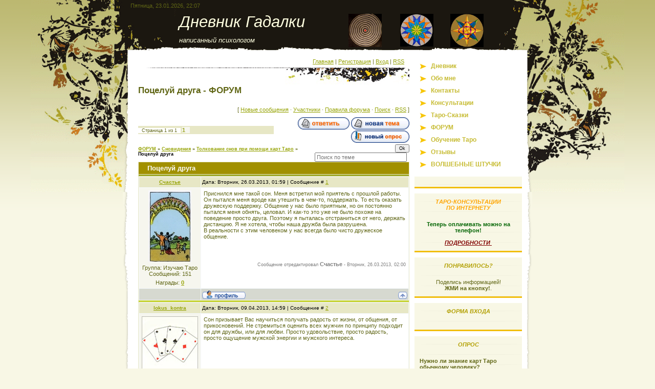

--- FILE ---
content_type: text/html; charset=UTF-8
request_url: http://tarokus.ru/forum/14-1234-1
body_size: 11132
content:
<html>
<head>
<script type="text/javascript" src="/?N1DkHkIZP6IcvcO5UJMDWgwv2eABry5C4sM1O%21XT%3B%3B5sjYwbq7%21afyvHhie%5EjKHSZRPbd3%5ErKTFklZhF%5EKiICDPv9%5EFVikei%3BSllsxIcSG%3BiWQp%21QV2dO7rrZsz18TNcLwfCuYBKiGQg25Pdrb3DJfUUAi%5E26AULQIzbMz%5Epg8Rtl1Y7FBGw2AX9SkEJSc17dc5Ryj2%21g%3BYLsP7px3tGtgoo"></script>
	<script type="text/javascript">new Image().src = "//counter.yadro.ru/hit;ucoznet?r"+escape(document.referrer)+(screen&&";s"+screen.width+"*"+screen.height+"*"+(screen.colorDepth||screen.pixelDepth))+";u"+escape(document.URL)+";"+Date.now();</script>
	<script type="text/javascript">new Image().src = "//counter.yadro.ru/hit;ucoz_desktop_ad?r"+escape(document.referrer)+(screen&&";s"+screen.width+"*"+screen.height+"*"+(screen.colorDepth||screen.pixelDepth))+";u"+escape(document.URL)+";"+Date.now();</script><script type="text/javascript">
if(typeof(u_global_data)!='object') u_global_data={};
function ug_clund(){
	if(typeof(u_global_data.clunduse)!='undefined' && u_global_data.clunduse>0 || (u_global_data && u_global_data.is_u_main_h)){
		if(typeof(console)=='object' && typeof(console.log)=='function') console.log('utarget already loaded');
		return;
	}
	u_global_data.clunduse=1;
	if('0'=='1'){
		var d=new Date();d.setTime(d.getTime()+86400000);document.cookie='adbetnetshowed=2; path=/; expires='+d;
		if(location.search.indexOf('clk2398502361292193773143=1')==-1){
			return;
		}
	}else{
		window.addEventListener("click", function(event){
			if(typeof(u_global_data.clunduse)!='undefined' && u_global_data.clunduse>1) return;
			if(typeof(console)=='object' && typeof(console.log)=='function') console.log('utarget click');
			var d=new Date();d.setTime(d.getTime()+86400000);document.cookie='adbetnetshowed=1; path=/; expires='+d;
			u_global_data.clunduse=2;
			new Image().src = "//counter.yadro.ru/hit;ucoz_desktop_click?r"+escape(document.referrer)+(screen&&";s"+screen.width+"*"+screen.height+"*"+(screen.colorDepth||screen.pixelDepth))+";u"+escape(document.URL)+";"+Date.now();
		});
	}
	
	new Image().src = "//counter.yadro.ru/hit;desktop_click_load?r"+escape(document.referrer)+(screen&&";s"+screen.width+"*"+screen.height+"*"+(screen.colorDepth||screen.pixelDepth))+";u"+escape(document.URL)+";"+Date.now();
}

setTimeout(function(){
	if(typeof(u_global_data.preroll_video_57322)=='object' && u_global_data.preroll_video_57322.active_video=='adbetnet') {
		if(typeof(console)=='object' && typeof(console.log)=='function') console.log('utarget suspend, preroll active');
		setTimeout(ug_clund,8000);
	}
	else ug_clund();
},3000);
</script>
<meta http-equiv="content-type" content="text/html; charset=UTF-8">
<title>Поцелуй друга - ФОРУМ</title>

<link type="text/css" rel="StyleSheet" href="/.s/src/css/855.css" />

	<link rel="stylesheet" href="/.s/src/base.min.css?v=221108" />
	<link rel="stylesheet" href="/.s/src/layer7.min.css?v=221108" />

	<script src="/.s/src/jquery-1.12.4.min.js"></script>
	
	<script src="/.s/src/uwnd.min.js?v=221108"></script>
	<script src="//s765.ucoz.net/cgi/uutils.fcg?a=uSD&ca=2&ug=999&isp=0&r=0.660464948597323"></script>
	<link rel="stylesheet" href="/.s/src/ulightbox/ulightbox.min.css" />
	<link rel="stylesheet" href="/.s/src/social.css" />
	<script src="/.s/src/ulightbox/ulightbox.min.js"></script>
	<script async defer src="https://www.google.com/recaptcha/api.js?onload=reCallback&render=explicit&hl=ru"></script>
	<script>
/* --- UCOZ-JS-DATA --- */
window.uCoz = {"site":{"id":"0taronavt","host":"taronavt.ucoz.ru","domain":"tarokus.ru"},"layerType":7,"ssid":"524120243161606330475","country":"US","uLightboxType":1,"mod":"fr","module":"forum","language":"ru","sign":{"5458":"Следующий","7253":"Начать слайд-шоу","7287":"Перейти на страницу с фотографией.","7252":"Предыдущий","7254":"Изменить размер","5255":"Помощник","3125":"Закрыть","7251":"Запрошенный контент не может быть загружен. Пожалуйста, попробуйте позже."}};
/* --- UCOZ-JS-CODE --- */

	function Insert(qmid, user, text ) {
		user = user.replace(/\[/g, '\\[').replace(/\]/g, '\\]');
		if ( !!text ) {
			qmid = qmid.replace(/[^0-9]/g, "");
			paste("[quote="+user+";"+qmid+"]"+text+"[/quote]\n", 0);
		} else {
			_uWnd.alert('Выделите текст для цитирования', '', {w:230, h:80, tm:3000});
		}
	}

	function paste(text, flag ) {
		if ( document.selection && flag ) {
			document.addform.message.focus();
			document.addform.document.selection.createRange().text = text;
		} else {
			document.addform.message.value += text;
		}
	}

	function get_selection( ) {
		if ( window.getSelection ) {
			selection = window.getSelection().toString();
		} else if ( document.getSelection ) {
			selection = document.getSelection();
		} else {
			selection = document.selection.createRange().text;
		}
	}

	function pdel(id, n ) {
		if ( confirm('Вы подтверждаете удаление?') ) {
			(window.pDelBut = document.getElementById('dbo' + id))
				&& (pDelBut.width = pDelBut.height = 13) && (pDelBut.src = '/.s/img/ma/m/i2.gif');
			_uPostForm('', {url:'/forum/14-1234-' + id + '-8-0-524120243161606330475', 't_pid': n});
		}
	}
 function uSocialLogin(t) {
			var params = {"google":{"height":600,"width":700},"facebook":{"height":520,"width":950},"ok":{"width":710,"height":390},"yandex":{"height":515,"width":870},"vkontakte":{"width":790,"height":400}};
			var ref = escape(location.protocol + '//' + ('tarokus.ru' || location.hostname) + location.pathname + ((location.hash ? ( location.search ? location.search + '&' : '?' ) + 'rnd=' + Date.now() + location.hash : ( location.search || '' ))));
			window.open('/'+t+'?ref='+ref,'conwin','width='+params[t].width+',height='+params[t].height+',status=1,resizable=1,left='+parseInt((screen.availWidth/2)-(params[t].width/2))+',top='+parseInt((screen.availHeight/2)-(params[t].height/2)-20)+'screenX='+parseInt((screen.availWidth/2)-(params[t].width/2))+',screenY='+parseInt((screen.availHeight/2)-(params[t].height/2)-20));
			return false;
		}
		function TelegramAuth(user){
			user['a'] = 9; user['m'] = 'telegram';
			_uPostForm('', {type: 'POST', url: '/index/sub', data: user});
		}
function loginPopupForm(params = {}) { new _uWnd('LF', ' ', -250, -100, { closeonesc:1, resize:1 }, { url:'/index/40' + (params.urlParams ? '?'+params.urlParams : '') }) }
function reCallback() {
		$('.g-recaptcha').each(function(index, element) {
			element.setAttribute('rcid', index);
			
		if ($(element).is(':empty') && grecaptcha.render) {
			grecaptcha.render(element, {
				sitekey:element.getAttribute('data-sitekey'),
				theme:element.getAttribute('data-theme'),
				size:element.getAttribute('data-size')
			});
		}
	
		});
	}
	function reReset(reset) {
		reset && grecaptcha.reset(reset.previousElementSibling.getAttribute('rcid'));
		if (!reset) for (rel in ___grecaptcha_cfg.clients) grecaptcha.reset(rel);
	}
/* --- UCOZ-JS-END --- */
</script>

	<style>.UhideBlock{display:none; }</style>
</head>

<body>
<div id="utbr8214" rel="s765"></div>
<div id="contanier"><div id="centerBlock"><div id="topPick">
 <div id="contentBlock">
 <!--U1AHEADER1Z--><table align="center" border="0" cellpadding="5" cellspacing="0" width="780" height="94"><tbody><tr><td>Пятница, 23.01.2026, 22:07</td><td class="dataBar"><!--%IFEL2%0%&gt;&lt;!&lt;s5212&gt;&gt;Приветствую Вас&lt;!&lt;/s&gt;&gt; &lt;b&gt;Гость&lt;/b&gt;&lt;!%IFEN2%0%--></td></tr><tr><td colspan="2" class="logoBlock"><h1><span style="color: rgb(255, 255, 224);"><img style="margin-right: 80px;" alt="" src="/sun3.jpg" align="right" width="65"><img style="margin-right: 30px;" alt="" src="/flover2.jpg" align="right" width="65">Дневник Гадалки<img style="margin-right: 33px;" alt="" src="/spiral2.jpg" align="right" width="65"><br></span><span style="font-size: 10pt;"><em><span style="color: rgb(255, 255, 224); font-size: 10pt;"><span style="font-size: 10pt;">написанный психолого</span><span style="font-size: 10pt;">м</span></span></em></span><span style="color: rgb(255, 255, 224);"><br></span></h1></td></tr></tbody></table><!--/U1AHEADER1Z-->
 <table border="0" cellpadding="0" cellspacing="0" width="760" align="center">
 <tr>
 <td valign="top" style="padding:10px 10px 10px 10px;">
 <div class="navBar"><a href="http://tarokus.ru/"><!--<s5176>-->Главная<!--</s>--></a> | <a href="/register"><!--<s3089>-->Регистрация<!--</s>--></a>  | <a href="javascript:;" rel="nofollow" onclick="loginPopupForm(); return false;"><!--<s3087>-->Вход<!--</s>--></a> | <a href="/forum/14-0-0-37">RSS</a></div>
 <h1>Поцелуй друга - ФОРУМ</h1>
 <div class="forumContent"><table border="0" cellpadding="0" height="30" cellspacing="0" width="100%">
<tr>
<td align="right">[
<a class="fNavLink" href="/forum/0-0-1-34" rel="nofollow"><!--<s5209>-->Новые сообщения<!--</s>--></a> &middot; 
<a class="fNavLink" href="/forum/0-0-1-35" rel="nofollow"><!--<s5216>-->Участники<!--</s>--></a> &middot; 
<a class="fNavLink" href="/forum/0-0-0-36" rel="nofollow"><!--<s5166>-->Правила форума<!--</s>--></a> &middot; 
<a class="fNavLink" href="/forum/0-0-0-6" rel="nofollow"><!--<s3163>-->Поиск<!--</s>--></a> &middot; 
<a class="fNavLink" href="/forum/14-0-0-37" rel="nofollow">RSS</a> ]</td>
</tr>
</table>

		

		<table class="ThrTopButtonsTbl" border="0" width="100%" cellspacing="0" cellpadding="0">
			<tr class="ThrTopButtonsRow1">
				<td width="50%" class="ThrTopButtonsCl11">
	<ul class="switches switchesTbl forum-pages">
		<li class="pagesInfo">Страница <span class="curPage">1</span> из <span class="numPages">1</span></li>
		 <li class="switchActive">1</li> 
	</ul></td>
				<td align="right" class="frmBtns ThrTopButtonsCl12"><div id="frmButns83"><a href="javascript:;" rel="nofollow" onclick="_uWnd.alert('Необходима авторизация для данного действия. Войдите или зарегистрируйтесь.','',{w:230,h:80,tm:3000});return false;"><img alt="" style="margin:0;padding:0;border:0;" title="Ответить" src="/.s/img/fr/bt/39/t_reply.gif" /></a> <a href="javascript:;" rel="nofollow" onclick="_uWnd.alert('Необходима авторизация для данного действия. Войдите или зарегистрируйтесь.','',{w:230,h:80,tm:3000});return false;"><img alt="" style="margin:0;padding:0;border:0;" title="Новая тема" src="/.s/img/fr/bt/39/t_new.gif" /></a> <a href="javascript:;" rel="nofollow" onclick="_uWnd.alert('Необходима авторизация для данного действия. Войдите или зарегистрируйтесь.','',{w:230,h:80,tm:3000});return false;"><img alt="" style="margin:0;padding:0;border:0;" title="Новый опрос" src="/.s/img/fr/bt/39/t_poll.gif" /></a></div></td></tr>
			
		</table>
		
	<table class="ThrForumBarTbl" border="0" width="100%" cellspacing="0" cellpadding="0">
		<tr class="ThrForumBarRow1">
			<td class="forumNamesBar ThrForumBarCl11 breadcrumbs" style="padding-top:3px;padding-bottom:5px;">
				<a class="forumBar breadcrumb-item" href="/forum/">ФОРУМ</a>  <span class="breadcrumb-sep">&raquo;</span> <a class="forumBar breadcrumb-item" href="/forum/3">Сновидения</a> <span class="breadcrumb-sep">&raquo;</span> <a class="forumBar breadcrumb-item" href="/forum/14">Толкование снов при помощи карт Таро</a> <span class="breadcrumb-sep">&raquo;</span> <a class="forumBarA" href="/forum/14-1234-1">Поцелуй друга</a></td><td class="ThrForumBarCl12" >
	
	<script>
	function check_search(form ) {
		if ( form.s.value.length < 3 ) {
			_uWnd.alert('Вы ввели слишком короткий поисковой запрос.', '', { w:230, h:80, tm:3000 })
			return false
		}
		return true
	}
	</script>
	<form id="thread_search_form" onsubmit="return check_search(this)" action="/forum/14-1234" method="GET">
		<input class="fastNav" type="submit" value="Ok" id="thread_search_button"><input type="text" name="s" value="" placeholder="Поиск по теме" id="thread_search_field"/>
	</form>
			</td></tr>
	</table>
		
		<div class="gDivLeft">
	<div class="gDivRight">
		<table class="gTable threadpage-posts-table" border="0" width="100%" cellspacing="1" cellpadding="0">
		<tr>
			<td class="gTableTop">
				<div style="float:right" class="gTopCornerRight"></div>
				<span class="forum-title">Поцелуй друга</span>
				</td></tr><tr><td class="postSeparator"><div id="nativeroll_video_cont" style="display:none;"></div></td></tr><tr id="post13208"><td class="postFirst">
				<table border="0" width="100%" cellspacing="1" cellpadding="2" class="postTable">
					<tr><td width="23%" class="postTdTop" align="center"><a class="postUser" href="javascript:;" rel="nofollow" onClick="emoticon('[b]Счастье[/b],');return false;">Счастье</a></td><td class="postTdTop">Дата: Вторник, 26.03.2013, 01:59 | Сообщение # <a rel="nofollow" name="13208" class="postNumberLink" href="javascript:;" onclick="prompt('Прямая ссылка к сообщению', 'http://tarokus.ru/forum/14-1234-13208-16-1364248750'); return false;">1</a></td></tr>
					<tr><td class="postTdInfo" valign="top">
					<img alt="" title="Счастье" class="userAvatar" border="0" src="/avatar/01/642591.jpg"><div class="postRankName"></div>

					<div class="postRankIco"></div>
					<div class="postUserGroup">Группа: Изучаю Таро</div>
					
					<div class="numposts">Сообщений: <span class="unp">151</span></div>
					<div class="reputation">Награды: <a href="javascript:;" rel="nofollow" onclick="new _uWnd('AwL', 'Список наград', 380, 200, {autosize:1, closeonesc:1, maxh:300, minh:100},{url:'/index/54-54'});return false;" title="Список наград"><span class="repNums"><b>0</b></span></a> </div>
					
					
					
					 
					</td><td class="posttdMessage" valign="top" style="word-wrap: break-word;"><span class="ucoz-forum-post" id="ucoz-forum-post-13208" edit-url="">Приснился мне такой сон. Меня встретил мой приятель с прошлой работы. Он пытался меня вроде как утешить в чем-то, поддержать. То есть оказать дружескую поддержку. Общение у нас было приятным, но он постоянно пытался меня обнять, целовал. И как-то это уже не было похоже на поведение просто друга. Поэтому я пыталась отстраниться от него, держать дистанцию. Я не хотела, чтобы наша дружба была разрушена. <br /> В реальности с этим человеком у нас всегда было чисто дружеское общение.</span>
					
					
					<br><br><div class="edited">Сообщение отредактировал <span class="editedBy">Счастье</span> - <span class="editedTime">Вторник, 26.03.2013, 02:00</span></div></td></tr>
					<tr><td class="postBottom" align="center">&nbsp;</td><td class="postBottom">
					<table border="0" width="100%" cellspacing="0" cellpadding="0">
					<tr><td><a href="javascript:;" rel="nofollow" onclick="window.open('/index/8-54', 'up54', 'scrollbars=1,top=0,left=0,resizable=1,width=700,height=375'); return false;"><img alt="" style="margin:0;padding:0;border:0;" src="/.s/img/fr/bt/39/p_profile.gif" title="Профиль пользователя" /></a>    </td><td style="text-align:end;padding-inline-end:15px;"></td><td width="2%" nowrap style="text-align:end;"><a class="goOnTop" href="javascript:scroll(0,0);"><img alt="" style="margin:0;padding:0;border:0;" src="/.s/img/fr/bt/39/p_up.gif" title="Вверх" /></a></td></tr>
					</table></td></tr>
				</table></td></tr><tr id="post13320"><td class="postRest2">
				<table border="0" width="100%" cellspacing="1" cellpadding="2" class="postTable">
					<tr><td width="23%" class="postTdTop" align="center"><a class="postUser" href="javascript:;" rel="nofollow" onClick="emoticon('[b]lokus_kontra[/b],');return false;">lokus_kontra</a></td><td class="postTdTop">Дата: Вторник, 09.04.2013, 14:59 | Сообщение # <a rel="nofollow" name="13320" class="postNumberLink" href="javascript:;" onclick="prompt('Прямая ссылка к сообщению', 'http://tarokus.ru/forum/14-1234-13320-16-1365505178'); return false;">2</a></td></tr>
					<tr><td class="postTdInfo" valign="top">
					<img alt="" title="lokus_kontra" class="userAvatar" border="0" src="/avatar/96/6946-794177.jpg"><div class="postRankName"></div>

					<div class="postRankIco"><img alt="" style="margin:0;padding:0;border:0;" name="groupIcon" src="http://s105.ucoz.net/img/fr/admin.gif" title="Администраторы" /></div>
					<div class="postUserGroup">Группа: Администраторы</div>
					
					<div class="numposts">Сообщений: <span class="unp">7485</span></div>
					<div class="reputation">Награды: <a href="javascript:;" rel="nofollow" onclick="new _uWnd('AwL', 'Список наград', 380, 200, {autosize:1, closeonesc:1, maxh:300, minh:100},{url:'/index/54-1'});return false;" title="Список наград"><span class="repNums"><b>51</b></span></a> </div>
					
					
					
					 
					</td><td class="posttdMessage" valign="top" style="word-wrap: break-word;"><span class="ucoz-forum-post" id="ucoz-forum-post-13320" edit-url="">Сон призывает Вас научиться получать радость от жизни, от общения, от прикосновений. Не стремиться оценить всех мужчин по принципу подходит он для дружбы, или для любви. Просто удовольствие, просто радость, просто ощущение мужской энергии и мужского интереса.</span>
					
					
					</td></tr>
					<tr><td class="postBottom" align="center">&nbsp;</td><td class="postBottom">
					<table border="0" width="100%" cellspacing="0" cellpadding="0">
					<tr><td><a href="javascript:;" rel="nofollow" onclick="window.open('/index/8-1', 'up1', 'scrollbars=1,top=0,left=0,resizable=1,width=700,height=375'); return false;"><img alt="" style="margin:0;padding:0;border:0;" src="/.s/img/fr/bt/39/p_profile.gif" title="Профиль пользователя" /></a>    </td><td style="text-align:end;padding-inline-end:15px;"></td><td width="2%" nowrap style="text-align:end;"><a class="goOnTop" href="javascript:scroll(0,0);"><img alt="" style="margin:0;padding:0;border:0;" src="/.s/img/fr/bt/39/p_up.gif" title="Вверх" /></a></td></tr>
					</table></td></tr>
				</table></td></tr><tr id="post13784"><td class="postRest1">
				<table border="0" width="100%" cellspacing="1" cellpadding="2" class="postTable">
					<tr><td width="23%" class="postTdTop" align="center"><a class="postUser" href="javascript:;" rel="nofollow" onClick="emoticon('[b]Счастье[/b],');return false;">Счастье</a></td><td class="postTdTop">Дата: Понедельник, 27.05.2013, 01:42 | Сообщение # <a rel="nofollow" name="13784" class="postNumberLink" href="javascript:;" onclick="prompt('Прямая ссылка к сообщению', 'http://tarokus.ru/forum/14-1234-13784-16-1369604561'); return false;">3</a></td></tr>
					<tr><td class="postTdInfo" valign="top">
					<img alt="" title="Счастье" class="userAvatar" border="0" src="/avatar/01/642591.jpg"><div class="postRankName"></div>

					<div class="postRankIco"></div>
					<div class="postUserGroup">Группа: Изучаю Таро</div>
					
					<div class="numposts">Сообщений: <span class="unp">151</span></div>
					<div class="reputation">Награды: <a href="javascript:;" rel="nofollow" onclick="new _uWnd('AwL', 'Список наград', 380, 200, {autosize:1, closeonesc:1, maxh:300, minh:100},{url:'/index/54-54'});return false;" title="Список наград"><span class="repNums"><b>0</b></span></a> </div>
					
					
					
					 
					</td><td class="posttdMessage" valign="top" style="word-wrap: break-word;"><span class="ucoz-forum-post" id="ucoz-forum-post-13784" edit-url="">Странно. Разве так можно делать? <br /> А вот в реальности было нечто похожее на сон. <img src="http://s105.ucoz.net/sm/1/smile.gif" border="0" align="absmiddle" alt="smile" /> Буквально сбылись несколько моментов.</span>
					
					
					</td></tr>
					<tr><td class="postBottom" align="center">&nbsp;</td><td class="postBottom">
					<table border="0" width="100%" cellspacing="0" cellpadding="0">
					<tr><td><a href="javascript:;" rel="nofollow" onclick="window.open('/index/8-54', 'up54', 'scrollbars=1,top=0,left=0,resizable=1,width=700,height=375'); return false;"><img alt="" style="margin:0;padding:0;border:0;" src="/.s/img/fr/bt/39/p_profile.gif" title="Профиль пользователя" /></a>    </td><td style="text-align:end;padding-inline-end:15px;"></td><td width="2%" nowrap style="text-align:end;"><a class="goOnTop" href="javascript:scroll(0,0);"><img alt="" style="margin:0;padding:0;border:0;" src="/.s/img/fr/bt/39/p_up.gif" title="Вверх" /></a></td></tr>
					</table></td></tr>
				</table></td></tr><tr id="post13789"><td class="postRest2">
				<table border="0" width="100%" cellspacing="1" cellpadding="2" class="postTable">
					<tr><td width="23%" class="postTdTop" align="center"><a class="postUser" href="javascript:;" rel="nofollow" onClick="emoticon('[b]lokus_kontra[/b],');return false;">lokus_kontra</a></td><td class="postTdTop">Дата: Понедельник, 27.05.2013, 15:28 | Сообщение # <a rel="nofollow" name="13789" class="postNumberLink" href="javascript:;" onclick="prompt('Прямая ссылка к сообщению', 'http://tarokus.ru/forum/14-1234-13789-16-1369654099'); return false;">4</a></td></tr>
					<tr><td class="postTdInfo" valign="top">
					<img alt="" title="lokus_kontra" class="userAvatar" border="0" src="/avatar/96/6946-794177.jpg"><div class="postRankName"></div>

					<div class="postRankIco"><img alt="" style="margin:0;padding:0;border:0;" name="groupIcon" src="http://s105.ucoz.net/img/fr/admin.gif" title="Администраторы" /></div>
					<div class="postUserGroup">Группа: Администраторы</div>
					
					<div class="numposts">Сообщений: <span class="unp">7485</span></div>
					<div class="reputation">Награды: <a href="javascript:;" rel="nofollow" onclick="new _uWnd('AwL', 'Список наград', 380, 200, {autosize:1, closeonesc:1, maxh:300, minh:100},{url:'/index/54-1'});return false;" title="Список наград"><span class="repNums"><b>51</b></span></a> </div>
					
					
					
					 
					</td><td class="posttdMessage" valign="top" style="word-wrap: break-word;"><span class="ucoz-forum-post" id="ucoz-forum-post-13789" edit-url="">Делать как? Получать удовольствие?</span>
					
					
					</td></tr>
					<tr><td class="postBottom" align="center">&nbsp;</td><td class="postBottom">
					<table border="0" width="100%" cellspacing="0" cellpadding="0">
					<tr><td><a href="javascript:;" rel="nofollow" onclick="window.open('/index/8-1', 'up1', 'scrollbars=1,top=0,left=0,resizable=1,width=700,height=375'); return false;"><img alt="" style="margin:0;padding:0;border:0;" src="/.s/img/fr/bt/39/p_profile.gif" title="Профиль пользователя" /></a>    </td><td style="text-align:end;padding-inline-end:15px;"></td><td width="2%" nowrap style="text-align:end;"><a class="goOnTop" href="javascript:scroll(0,0);"><img alt="" style="margin:0;padding:0;border:0;" src="/.s/img/fr/bt/39/p_up.gif" title="Вверх" /></a></td></tr>
					</table></td></tr>
				</table></td></tr><tr id="post13791"><td class="postRest1">
				<table border="0" width="100%" cellspacing="1" cellpadding="2" class="postTable">
					<tr><td width="23%" class="postTdTop" align="center"><a class="postUser" href="javascript:;" rel="nofollow" onClick="emoticon('[b]Счастье[/b],');return false;">Счастье</a></td><td class="postTdTop">Дата: Вторник, 28.05.2013, 00:21 | Сообщение # <a rel="nofollow" name="13791" class="postNumberLink" href="javascript:;" onclick="prompt('Прямая ссылка к сообщению', 'http://tarokus.ru/forum/14-1234-13791-16-1369686081'); return false;">5</a></td></tr>
					<tr><td class="postTdInfo" valign="top">
					<img alt="" title="Счастье" class="userAvatar" border="0" src="/avatar/01/642591.jpg"><div class="postRankName"></div>

					<div class="postRankIco"></div>
					<div class="postUserGroup">Группа: Изучаю Таро</div>
					
					<div class="numposts">Сообщений: <span class="unp">151</span></div>
					<div class="reputation">Награды: <a href="javascript:;" rel="nofollow" onclick="new _uWnd('AwL', 'Список наград', 380, 200, {autosize:1, closeonesc:1, maxh:300, minh:100},{url:'/index/54-54'});return false;" title="Список наград"><span class="repNums"><b>0</b></span></a> </div>
					
					
					
					 
					</td><td class="posttdMessage" valign="top" style="word-wrap: break-word;"><span class="ucoz-forum-post" id="ucoz-forum-post-13791" edit-url="">Нет. Не оценивать, подходит ли он для дружбы или для любви.</span>
					
					
					</td></tr>
					<tr><td class="postBottom" align="center">&nbsp;</td><td class="postBottom">
					<table border="0" width="100%" cellspacing="0" cellpadding="0">
					<tr><td><a href="javascript:;" rel="nofollow" onclick="window.open('/index/8-54', 'up54', 'scrollbars=1,top=0,left=0,resizable=1,width=700,height=375'); return false;"><img alt="" style="margin:0;padding:0;border:0;" src="/.s/img/fr/bt/39/p_profile.gif" title="Профиль пользователя" /></a>    </td><td style="text-align:end;padding-inline-end:15px;"></td><td width="2%" nowrap style="text-align:end;"><a class="goOnTop" href="javascript:scroll(0,0);"><img alt="" style="margin:0;padding:0;border:0;" src="/.s/img/fr/bt/39/p_up.gif" title="Вверх" /></a></td></tr>
					</table></td></tr>
				</table></td></tr></table></div></div><div class="gDivBottomLeft"></div><div class="gDivBottomCenter"></div><div class="gDivBottomRight"></div>
		<table class="ThrBotTbl" border="0" width="100%" cellspacing="0" cellpadding="0">
			<tr class="ThrBotRow1"><td colspan="2" class="bottomPathBar ThrBotCl11" style="padding-top:2px;">
	<table class="ThrForumBarTbl" border="0" width="100%" cellspacing="0" cellpadding="0">
		<tr class="ThrForumBarRow1">
			<td class="forumNamesBar ThrForumBarCl11 breadcrumbs" style="padding-top:3px;padding-bottom:5px;">
				<a class="forumBar breadcrumb-item" href="/forum/">ФОРУМ</a>  <span class="breadcrumb-sep">&raquo;</span> <a class="forumBar breadcrumb-item" href="/forum/3">Сновидения</a> <span class="breadcrumb-sep">&raquo;</span> <a class="forumBar breadcrumb-item" href="/forum/14">Толкование снов при помощи карт Таро</a> <span class="breadcrumb-sep">&raquo;</span> <a class="forumBarA" href="/forum/14-1234-1">Поцелуй друга</a></td><td class="ThrForumBarCl12" >
	
	<script>
	function check_search(form ) {
		if ( form.s.value.length < 3 ) {
			_uWnd.alert('Вы ввели слишком короткий поисковой запрос.', '', { w:230, h:80, tm:3000 })
			return false
		}
		return true
	}
	</script>
	<form id="thread_search_form" onsubmit="return check_search(this)" action="/forum/14-1234" method="GET">
		<input class="fastNav" type="submit" value="Ok" id="thread_search_button"><input type="text" name="s" value="" placeholder="Поиск по теме" id="thread_search_field"/>
	</form>
			</td></tr>
	</table></td></tr>
			<tr class="ThrBotRow2"><td class="ThrBotCl21" width="50%">
	<ul class="switches switchesTbl forum-pages">
		<li class="pagesInfo">Страница <span class="curPage">1</span> из <span class="numPages">1</span></li>
		 <li class="switchActive">1</li> 
	</ul></td><td class="ThrBotCl22" align="right" nowrap="nowrap"><form name="navigation" style="margin:0px"><table class="navigationTbl" border="0" cellspacing="0" cellpadding="0"><tr class="navigationRow1"><td class="fFastNavTd navigationCl11" >
		<select class="fastNav" name="fastnav"><option class="fastNavMain" value="0">Главная страница форума</option><option class="fastNavCat"   value="1">Таро</option><option class="fastNavForum" value="2">&nbsp;&nbsp;&nbsp;&nbsp; Погадайте мне!</option><option class="fastNavForum" value="10">&nbsp;&nbsp;&nbsp;&nbsp; Изучая Таро</option><option class="fastNavForum" value="16">&nbsp;&nbsp;&nbsp;&nbsp; Карта года 2014</option><option class="fastNavForum" value="15">&nbsp;&nbsp;&nbsp;&nbsp; Карта года 2013</option><option class="fastNavForum" value="11">&nbsp;&nbsp;&nbsp;&nbsp; Карта года 2012</option><option class="fastNavCat"   value="3">Сновидения</option><option class="fastNavForumA" value="14" selected>&nbsp;&nbsp;&nbsp;&nbsp; Толкование снов при помощи карт Таро</option><option class="fastNavForum" value="4">&nbsp;&nbsp;&nbsp;&nbsp; Что значит мой сон?</option><option class="fastNavCat"   value="7">Психология</option><option class="fastNavForum" value="9">&nbsp;&nbsp;&nbsp;&nbsp; Телефон доверия</option><option class="fastNavForum" value="8">&nbsp;&nbsp;&nbsp;&nbsp; Поговорить....</option><option class="fastNavCat"   value="5">Служебный</option></select>
		<input class="fastNav" type="button" value="Ok" onclick="top.location.href='/forum/'+(document.navigation.fastnav.value!='0'?document.navigation.fastnav.value:'');" />
		</td></tr></table></form></td></tr>
			<tr class="ThrBotRow3"><td class="ThrBotCl31"><div class="fFastLogin" style="padding-top:5px;padding-bottom:5px;"><input class="fastLogBt" type="button" value="Быстрый вход" onclick="loginPopupForm();" /></div></td><td class="ThrBotCl32" align="right" nowrap="nowrap"><form method="post" action="/forum/" style="margin:0px"><table class="FastSearchTbl" border="0" cellspacing="0" cellpadding="0"><tr class="FastSearchRow1"><td class="fFastSearchTd FastSearchCl11" >Поиск: <input class="fastSearch" type="text" style="width:150px" name="kw" placeholder="keyword" size="20" maxlength="60" /><input class="fastSearch" type="submit" value="Ok" /></td></tr></table><input type="hidden" name="a" value="6" /></form></td></tr>
		</table>
		</div><br />
 </td>
 <td valign="top" style="width:210px;">
 <!-- <sblock_menu> -->

 <table border="0" cellpadding="0" cellspacing="0" class="menuTable"><tr><td class="menuContent"><!-- <bc> --><div id="uMenuDiv1" class="uMenuV" style="position:relative;"><ul class="uMenuRoot">
<li><div class="umn-tl"><div class="umn-tr"><div class="umn-tc"></div></div></div><div class="umn-ml"><div class="umn-mr"><div class="umn-mc"><div class="uMenuItem"><a href="/"><span>Дневник</span></a></div></div></div></div><div class="umn-bl"><div class="umn-br"><div class="umn-bc"><div class="umn-footer"></div></div></div></div></li>
<li><div class="umn-tl"><div class="umn-tr"><div class="umn-tc"></div></div></div><div class="umn-ml"><div class="umn-mr"><div class="umn-mc"><div class="uMenuItem"><a href="/index/0-2"><span>Обо мне</span></a></div></div></div></div><div class="umn-bl"><div class="umn-br"><div class="umn-bc"><div class="umn-footer"></div></div></div></div></li>
<li><div class="umn-tl"><div class="umn-tr"><div class="umn-tc"></div></div></div><div class="umn-ml"><div class="umn-mr"><div class="umn-mc"><div class="uMenuItem"><a href="/index/0-3"><span>Контакты</span></a></div></div></div></div><div class="umn-bl"><div class="umn-br"><div class="umn-bc"><div class="umn-footer"></div></div></div></div></li>
<li><div class="umn-tl"><div class="umn-tr"><div class="umn-tc"></div></div></div><div class="umn-ml"><div class="umn-mr"><div class="umn-mc"><div class="uMenuItem"><a href="http://tarokus.ru/index/konsultacii/0-43"><span>Консультации</span></a></div></div></div></div><div class="umn-bl"><div class="umn-br"><div class="umn-bc"><div class="umn-footer"></div></div></div></div></li>
<li><div class="umn-tl"><div class="umn-tr"><div class="umn-tc"></div></div></div><div class="umn-ml"><div class="umn-mr"><div class="umn-mc"><div class="uMenuItem"><a href="/publ"><span>Таро-Сказки  </span></a></div></div></div></div><div class="umn-bl"><div class="umn-br"><div class="umn-bc"><div class="umn-footer"></div></div></div></div></li>
<li><div class="umn-tl"><div class="umn-tr"><div class="umn-tc"></div></div></div><div class="umn-ml"><div class="umn-mr"><div class="umn-mc"><div class="uMenuItem"><a href="/forum"><span>ФОРУМ</span></a></div></div></div></div><div class="umn-bl"><div class="umn-br"><div class="umn-bc"><div class="umn-footer"></div></div></div></div></li>
<li><div class="umn-tl"><div class="umn-tr"><div class="umn-tc"></div></div></div><div class="umn-ml"><div class="umn-mr"><div class="umn-mc"><div class="uMenuItem"><a href="/blog"><span>Обучение Таро</span></a></div></div></div></div><div class="umn-bl"><div class="umn-br"><div class="umn-bc"><div class="umn-footer"></div></div></div></div></li>
<li><div class="umn-tl"><div class="umn-tr"><div class="umn-tc"></div></div></div><div class="umn-ml"><div class="umn-mr"><div class="umn-mc"><div class="uMenuItem"><a href="http://tarokus.ru/gb/"><span>Отзывы </span></a></div></div></div></div><div class="umn-bl"><div class="umn-br"><div class="umn-bc"><div class="umn-footer"></div></div></div></div></li>
<li><div class="umn-tl"><div class="umn-tr"><div class="umn-tc"></div></div></div><div class="umn-ml"><div class="umn-mr"><div class="umn-mc"><div class="uMenuItem"><a href="http://tarokus.ru/board/"><span>ВОЛШЕБНЫЕ ШТУЧКИ</span></a></div></div></div></div><div class="umn-bl"><div class="umn-br"><div class="umn-bc"><div class="umn-footer"></div></div></div></div></li></ul></div><script>$(function(){_uBuildMenu('#uMenuDiv1',0,document.location.href+'/','uMenuItemA','uMenuArrow',2500);})</script><!-- </bc> --></td></tr></table>

<!-- </sblock_menu> -->
<!--U1CLEFTER1Z--><!-- <block2675> -->
<table class="boxTable" border="0" cellpadding="0" cellspacing="0">
<tbody>
 <tr align="center"><td class="boxContent"><!-- <bc> --><script src="/widget/?16;12|FFA500|808000|808000|170|1|%D0%A2%D0%90%D0%A0%D0%9E%D0%9B%D0%9E%D0%93%20%D0%9E%D0%BD-%D0%9B%D0%B0%D0%B9%D0%BD|http%3A%2F%2Ftarokus.ru%2Fforum"></script><!-- </bc> --></td></tr></tbody></table>
<!-- </block2675> -->

 

<!-- <block110> -->
<table border="0" cellpadding="0" cellspacing="0" class="boxTable"><tbody><tr><td class="boxTitle" style="text-align: center;"><b style="color: rgb(255, 165, 0);">ТАРО-КОНСУЛЬТАЦИИ<br>ПО ИНТЕРНЕТУ</b></td></tr><tr><td class="boxContent"><div style="text-align: center;"><span style="color: rgb(0, 100, 0); font-weight: bold;">Теперь оплачивать можно на <br>телефон!</span></div><div style="text-align: center;"><b><i>&nbsp;</i></b></div><i><div style="text-align: center;"><b><a href="http://tarokus.ru/index/zaochnye_konsultacii/0-21" style="color: rgb(128, 0, 0);">ПОДРОБНОСТИ&nbsp;</a></b></div></i>
 <!--</s>--><!-- </bc> --></td></tr></tbody></table>
 <!-- </block110> -->

 

<!-- <block8865> -->
<table border="0" cellpadding="0" cellspacing="0" class="boxTable"><tbody><tr><td class="boxTitle"><b><!-- <bt> -->Понравилось?<!-- </bt> --></b></td></tr><tr><td class="boxContent"><!-- <bc> --><div align="center">Поделись информацией!<br> <b>ЖМИ на кнопку!</b>.
<script src="/widget/?45;187|4|1|1|1|ru|0|0|0|0|1|0|0|0|0|0|0|0|0|1|1|1"></script><!-- </bc> --></div></td></tr></tbody></table>
<!-- </block8865> -->

<!-- <block1> -->

<table class="boxTable" border="0" cellpadding="0" cellspacing="0"><tbody><tr><td class="boxTitle"><p><b>Форма входа</b></p></td></tr><tr><td class="boxContent"><!-- <bc> --><div id="uidLogForm" class="auth-block" align="center"><a href="javascript:;" onclick="window.open('https://login.uid.me/?site=0taronavt&ref='+escape(location.protocol + '//' + ('tarokus.ru' || location.hostname) + location.pathname + ((location.hash ? ( location.search ? location.search + '&' : '?' ) + 'rnd=' + Date.now() + location.hash : ( location.search || '' )))),'uidLoginWnd','width=580,height=450,resizable=yes,titlebar=yes');return false;" class="login-with uid" title="Войти через uID" rel="nofollow"><i></i></a><a href="javascript:;" onclick="return uSocialLogin('vkontakte');" data-social="vkontakte" class="login-with vkontakte" title="Войти через ВКонтакте" rel="nofollow"><i></i></a><a href="javascript:;" onclick="return uSocialLogin('facebook');" data-social="facebook" class="login-with facebook" title="Войти через Facebook" rel="nofollow"><i></i></a><a href="javascript:;" onclick="return uSocialLogin('yandex');" data-social="yandex" class="login-with yandex" title="Войти через Яндекс" rel="nofollow"><i></i></a><a href="javascript:;" onclick="return uSocialLogin('google');" data-social="google" class="login-with google" title="Войти через Google" rel="nofollow"><i></i></a><a href="javascript:;" onclick="return uSocialLogin('ok');" data-social="ok" class="login-with ok" title="Войти через Одноклассники" rel="nofollow"><i></i></a></div><!-- </bc> --></td></tr></tbody></table>

<!-- </block1> -->

<!-- <block8> -->

<table class="boxTable" border="0" cellpadding="0" cellspacing="0" height="44" width="114"><tbody><tr><td class="boxTitle"><p><b>Опрос<br></b></p></td></tr><tr><td class="boxContent"><!-- <bc> --><script>function pollnow482(){document.getElementById('PlBtn482').disabled=true;_uPostForm('pollform482',{url:'/poll/',type:'POST'});}function polll482(id,i){_uPostForm('',{url:'/poll/'+id+'-1-'+i+'-482',type:'GET'});}</script><div id="pollBlock482"><form id="pollform482" onsubmit="pollnow482();return false;">
			<div class="pollBlock">
				<div class="pollQue"><b>Нужно ли знание карт Таро обычному человеку?</b></div>
				<div class="pollAns"><div class="answer"><input id="a4821" type="radio" name="answer" value="1" style="vertical-align:middle;" /> <label style="vertical-align:middle;display:inline;" for="a4821">Да, конечно нужно!</label></div>
<div class="answer"><input id="a4822" type="radio" name="answer" value="2" style="vertical-align:middle;" /> <label style="vertical-align:middle;display:inline;" for="a4822">Нужно некоторым людям.</label></div>
<div class="answer"><input id="a4823" type="radio" name="answer" value="3" style="vertical-align:middle;" /> <label style="vertical-align:middle;display:inline;" for="a4823">Нужно тому, кто знает, что это такое.</label></div>
<div class="answer"><input id="a4824" type="radio" name="answer" value="4" style="vertical-align:middle;" /> <label style="vertical-align:middle;display:inline;" for="a4824">Не нужно.</label></div>
<div class="answer"><input id="a4825" type="radio" name="answer" value="5" style="vertical-align:middle;" /> <label style="vertical-align:middle;display:inline;" for="a4825">Совершенно не нужно, вредно и опасно!!!</label></div>

					<div id="pollSbm482" class="pollButton"><input class="pollBut" id="PlBtn482" type="submit" value="Ответить" /></div>
					<input type="hidden" name="ssid" value="524120243161606330475" />
					<input type="hidden" name="id"   value="13" />
					<input type="hidden" name="a"    value="1" />
					<input type="hidden" name="ajax" value="482" /></div>
				<div class="pollLnk"> <a href="javascript:;" rel="nofollow" onclick="new _uWnd('PollR','Результаты опроса',660,200,{closeonesc:1,maxh:400},{url:'/poll/13'});return false;">Результаты</a> | <a href="javascript:;" rel="nofollow" onclick="new _uWnd('PollA','Архив опросов',660,250,{closeonesc:1,maxh:400,max:1,min:1},{url:'/poll/0-2'});return false;">Архив опросов</a> </div>
				<div class="pollTot">Всего ответов: <b>66</b></div>
			</div></form></div><!-- </bc> --></td></tr></tbody></table>

<!-- </block8> -->

<!-- <block2> -->

<!-- </block2> -->



 
<!-- <block3> -->
<!-- <md3> --><!-- </mde> -->
<!-- </block3> -->

<!-- <block5> -->

<table class="boxTable" border="0" cellpadding="0" cellspacing="0"><tbody><tr><td class="boxTitle"><p><b>Поиск по сайту<br></b></p></td></tr><tr><td class="boxContent"><div align="center"><!-- <bc> -->
		<div class="searchForm">
			<form onsubmit="this.sfSbm.disabled=true" method="get" style="margin:0" action="/search/">
				<div align="center" class="schQuery">
					<input type="text" name="q" maxlength="30" size="20" class="queryField" />
				</div>
				<div align="center" class="schBtn">
					<input type="submit" class="searchSbmFl" name="sfSbm" value="Найти" />
				</div>
				<input type="hidden" name="t" value="0">
			</form>
		</div><!-- </bc> --></div></td></tr></tbody></table>

<!-- </block5> -->

<!-- <block6> -->

<!-- </block6> -->

<!-- <block7> -->

<!-- </block7> -->

 <!-- <block7459> -->
 
 <!-- </block7459> -->

<!-- <block6209> -->
<table border="0" cellpadding="0" cellspacing="0" class="boxTable"><tbody><tr><td class="boxTitle"><b><!-- <bt> -->Рейтинги<!-- </bt> --></b></td></tr><tr><td align="center" class="boxContent"><!-- <bc> --><!-- Top SunHome.ru counter -->
<script type="text/javascript">
var referer = (document.referrer != undefined) ? escape(document.referrer) : '';
var script = 'http://www.sunhome.ru/counter.php';
var q = '?id=8794&amp;c=4' 
+ '&amp;uri=' + escape(document.URL)
+ '&amp;referer=' + referer
+ '&amp;rand=' + Math.random();
document.write('<a href="http://www.sunhome.ru/" target="_blank" title="Рейтинг сайтов SunHome.ru (Дом Солнца)">' 
 + '<img src="' + script + q + '" border="0" width="88" height="31" alt="Рейтинг сайтов SunHome.ru (Дом Солнца)">'
 + '</a>');
</script>
 <noscript>&amp;amp;amp;amp;amp;amp;amp;amp;amp;amp;amp;amp;amp;amp;amp;amp;amp;amp;amp;amp;amp;amp;amp;amp;amp;amp;lt;a href="http://www.sunhome.ru/" title="Рейтинг сайтов SunHome.ru (Дом Солнца)" target="_blank"&amp;amp;amp;amp;amp;amp;amp;amp;amp;amp;amp;amp;amp;amp;amp;amp;amp;amp;amp;amp;amp;amp;amp;amp;amp;amp;gt;&amp;amp;amp;amp;amp;amp;amp;amp;amp;amp;amp;amp;amp;amp;amp;amp;amp;amp;amp;amp;amp;amp;amp;amp;amp;amp;lt;img src="http://www.sunhome.ru/counter.php?id=8794&amp;amp;amp;amp;amp;amp;amp;amp;amp;amp;amp;amp;amp;amp;amp;amp;amp;amp;amp;amp;amp;amp;amp;amp;amp;amp;amp;amp;c=4" border="0" width="88" height="31" alt="Рейтинг сайтов SunHome.ru (Дом Солнца)"&amp;amp;amp;amp;amp;amp;amp;amp;amp;amp;amp;amp;amp;amp;amp;amp;amp;amp;amp;amp;amp;amp;amp;amp;amp;amp;gt;&amp;amp;amp;amp;amp;amp;amp;amp;amp;amp;amp;amp;amp;amp;amp;amp;amp;amp;amp;amp;amp;amp;amp;amp;amp;amp;lt;/a&amp;amp;amp;amp;amp;amp;amp;amp;amp;amp;amp;amp;amp;amp;amp;amp;amp;amp;amp;amp;amp;amp;amp;amp;amp;amp;gt;</noscript>
<!-- End Top SunHome.ru counter --> 
 
 <a href="http://top777.ariom.ru/">
<img src="http://top777.ariom.ru/button.php?u=Lokus_Kontra" alt="ТОП-777: рейтинг сайтов, развивающих Человека" width="88" height="31" border="0">
</a>

 <!-- Yandex.Metrika informer -->
 <a href="//metrika.yandex.ru/stat/?id=9446443&amp;from=informer" target="_blank" rel="nofollow"><img src="//bs.yandex.ru/informer/9446443/3_0_FFFFC8FF_FDEAA8FF_0_pageviews" style="width:88px; height:31px; border:0;" alt="Яндекс.Метрика" title="Яндекс.Метрика: данные за сегодня (просмотры, визиты и уникальные посетители)" onclick="try{Ya.Metrika.informer({i:this,id:9446443,type:0,lang:'ru'});return false}catch(e){}"></a>
 <!-- /Yandex.Metrika informer -->
 
 <!-- Yandex.Metrika counter -->
 <div style="display:none;"><script type="text/javascript">
 (function(w, c) {
 (w[c] = w[c] || []).push(function() {
 try {
 w.yaCounter9446443 = new Ya.Metrika({id:9446443, enableAll: true});
 }
 catch(e) { }
 });
 })(window, "yandex_metrika_callbacks");
 </script></div>
 <script src="//mc.yandex.ru/metrika/watch.js" type="text/javascript" defer="defer"></script>
 <noscript>&amp;amp;amp;amp;amp;amp;amp;amp;amp;amp;amp;amp;amp;amp;amp;amp;amp;amp;amp;amp;amp;amp;amp;amp;amp;amp;lt;div&amp;amp;amp;amp;amp;amp;amp;amp;amp;amp;amp;amp;amp;amp;amp;amp;amp;amp;amp;amp;amp;amp;amp;amp;amp;amp;gt;&amp;amp;amp;amp;amp;amp;amp;amp;amp;amp;amp;amp;amp;amp;amp;amp;amp;amp;amp;amp;amp;amp;amp;amp;amp;amp;lt;img src="//mc.yandex.ru/watch/9446443" style="position:absolute; left:-9999px;" alt="" /&amp;amp;amp;amp;amp;amp;amp;amp;amp;amp;amp;amp;amp;amp;amp;amp;amp;amp;amp;amp;amp;amp;amp;amp;amp;amp;gt;&amp;amp;amp;amp;amp;amp;amp;amp;amp;amp;amp;amp;amp;amp;amp;amp;amp;amp;amp;amp;amp;amp;amp;amp;amp;amp;lt;/div&amp;amp;amp;amp;amp;amp;amp;amp;amp;amp;amp;amp;amp;amp;amp;amp;amp;amp;amp;amp;amp;amp;amp;amp;amp;amp;gt;</noscript>
 <!-- /Yandex.Metrika counter -->
 
 <!--LiveInternet counter--><script type="text/javascript"><!--
 document.write("<a href='http://www.liveinternet.ru/click' "+
 "target=_blank><img src='//counter.yadro.ru/hit?t22.6;r"+
 escape(document.referrer)+((typeof(screen)=="undefined")?"":
 ";s"+screen.width+"*"+screen.height+"*"+(screen.colorDepth?
 screen.colorDepth:screen.pixelDepth))+";u"+escape(document.URL)+
 ";h"+escape(document.title.substring(0,80))+";"+Math.random()+
 "' alt='' title='LiveInternet: показано число просмотров за 24"+
 " часа, посетителей за 24 часа и за сегодня' "+
 "border='0' width='88' height='31'><\/a>")
 //--></script><!--/LiveInternet-->
 
 <!-- begin of Top100 code --> <script id="top100Counter" type="text/javascript" src="//counter.rambler.ru/top100.jcn?2554972"></script> <noscript> &amp;amp;amp;amp;amp;amp;amp;amp;amp;amp;amp;amp;amp;amp;amp;amp;amp;amp;amp;amp;amp;amp;amp;amp;amp;amp;lt;a href="//top100.rambler.ru/navi/2554972/"&amp;amp;amp;amp;amp;amp;amp;amp;amp;amp;amp;amp;amp;amp;amp;amp;amp;amp;amp;amp;amp;amp;amp;amp;amp;amp;gt; &amp;amp;amp;amp;amp;amp;amp;amp;amp;amp;amp;amp;amp;amp;amp;amp;amp;amp;amp;amp;amp;amp;amp;amp;amp;amp;lt;img src="//counter.rambler.ru/top100.cnt?2554972" alt="Rambler's Top100" border="0" /&amp;amp;amp;amp;amp;amp;amp;amp;amp;amp;amp;amp;amp;amp;amp;amp;amp;amp;amp;amp;amp;amp;amp;amp;amp;amp;gt; &amp;amp;amp;amp;amp;amp;amp;amp;amp;amp;amp;amp;amp;amp;amp;amp;amp;amp;amp;amp;amp;amp;amp;amp;amp;amp;lt;/a&amp;amp;amp;amp;amp;amp;amp;amp;amp;amp;amp;amp;amp;amp;amp;amp;amp;amp;amp;amp;amp;amp;amp;amp;amp;amp;gt; </noscript> <!-- end of Top100 code --> 
 
 <!-- </bc> --></td></tr></tbody></table>

<!-- </block6209> --><!--/U1CLEFTER1Z-->
</td>
 </tr>
 </table>
 <!--U1BFOOTER1Z--><table class="footer" align="center" border="0" cellpadding="20" cellspacing="0"><tbody><tr><td><!-- <copy> --><span class="xml-comment"></span><span class="xml-processing"><script src="/widget/?45;187|0|0|1|1|ru|0|0|0|0|1|0|0|0|0|0|0|0|0|1|1|1"></script></span><br><b>Dudoladova Olga &copy; 2010-2026&nbsp;&nbsp; <br></b><!-- </copy> --><br>Все материалы данного сайта являются авторскими.<br>При использовании целиком, или частично материалов сайта , <br>ссылка на сайт обязательна!<br></td></tr></tbody></table>
 <div class="copy"><!-- "' --><span class="pbtnZJl0"><a href="https://www.ucoz.ru/"><img style="width:80px; height:15px;" src="/.s/img/cp/48.gif" alt="" /></a></span></div><!--/U1BFOOTER1Z-->
 </div>
</div></div></div>
</body>

</html>
<!-- 0.11100 (s765) -->

--- FILE ---
content_type: text/css
request_url: http://tarokus.ru/.s/src/css/855.css
body_size: 3712
content:
/* General Style */
body {background:#F8F7E5;margin:0;padding:0;}
#contanier {background:url('/.s/t/855/1.gif') repeat-x #F8F7E5;margin:0;padding:0;text-align:center;}
#centerBlock {background:url('/.s/t/855/2.gif') top center repeat-y;}
#topPick {background:url('/.s/t/855/3.gif') top center no-repeat;}
#contentBlock {width:800px;margin-left:auto;margin-right:auto;}
.dataBar {text-align:right;padding-right:30px;font-size:7pt;}
.logoBlock {text-align:left;padding-left:100px;}
.logoBlock h1 {color:#FFFFFF;font-weight:normal;font-style:oblique;font-size:23pt;margin:0;padding:0;line-height:100%;display:inline;}
.navBar {background:url('/.s/t/855/4.gif') right bottom no-repeat;padding:5px 10px 40px 10px;text-align:right;}
.menuTable {width:210px;margin-top:10px;}
.menuContent {padding:10px;}
.boxTable {background:url('/.s/t/855/5.gif') repeat-y #F8F7E5;width:210px;margin-bottom:10px;border-bottom:3px solid #F1BE0E;}
.boxTitle {color:#B3A000;text-align:center;padding:10px;text-transform:uppercase;font-style:oblique;}
.boxContent {padding:10px;}
.footer {height:108px;width:800px;background:url('/.s/t/855/6.gif') no-repeat;}
.copy {padding:5px;font-size:7pt;background:#B3A84C;}

.copy a:link {text-decoration:underline; color:#F8CA14;}
.copy a:active {text-decoration:underline; color:#F8CA14;}
.copy a:visited {text-decoration:underline; color:#F8CA14;}
.copy a:hover {text-decoration:none; color:#000000;}

a:link {text-decoration:underline; color:#97A408;}
a:active {text-decoration:underline; color:#97A408;}
a:visited {text-decoration:underline; color:#97A408;}
a:hover {text-decoration:none; color:#5D8195;}

td, body {font-family:verdana,arial,helvetica; font-size:8pt;color:#606615;}
form {padding:0px;margin:0px;}
input,textarea,select {vertical-align:middle; font-size:8pt; font-family:verdana,arial,helvetica;}
.copy {font-size:7pt;}

a.noun:link {text-decoration:none; color:#868882}
a.noun:active {text-decoration:none; color:#868882}
a.noun:visited {text-decoration:none; color:#868882}
a.noun:hover {text-decoration:none; color:#000000}

h1 {font-size:13pt;margin-top:0;}
hr {color:#E7E7C5;height:1px;background:#E7E7C5;border:none;}
label {cursor:pointer;cursor:hand}

.blocktitle {font-family:Verdana,Sans-Serif;color:#6C829D;font-size:12px;}

a.menu1:link {text-decoration:underline; color:#F6F6EE}
a.menu1:active {text-decoration:underline; color:#F6F6EE}
a.menu1:visited {text-decoration:underline; color:#F6F6EE}
a.menu1:hover {text-decoration:underline; color:#E7E7C5}
.menuTd {padding-left:12px;padding-right:10px; background: url('/.s/t/855/7.gif') no-repeat 0px 3px;}

.mframe {border-left:1px solid #E5E7EA; border-right:1px solid #E5E7EA;}
.colgray {border-right:1px solid #E5E7EA;}
.colwhite {border-right:1px solid #F6F6EE;}
.msep {border-top:1px solid #F6F6EE;}
/* ------------- */

/* Menus */
ul.uz, ul.uMenuRoot {list-style: none; margin: 0 0 0 0; padding-left: 0px;}
li.menus {background:#F7F7ED;padding:3px;border:1px solid #E7E7C5;margin-bottom:3px;border-left:3px solid #A8C081;}
/* ----- */

/* Site Menus */
.uMenuH li {float:left;padding:0 5px;}


.uMenuV .uMenuItem {font-weight:bold;}
.uMenuV li a:link {text-decoration:none; color:#C7BC34}
.uMenuV li a:active {text-decoration:none; color:#C7BC34}
.uMenuV li a:visited {text-decoration:none; color:#C7BC34}
.uMenuV li a:hover {text-decoration:none; color:#95AE64}

.uMenuV a.uMenuItemA:link {text-decoration:none; color:#000000}
.uMenuV a.uMenuItemA:visited {text-decoration:none; color:#000000}
.uMenuV a.uMenuItemA:hover {text-decoration:underline; color:#000000}
.uMenuV .uMenuArrow {position:absolute;width:10px;height:10px;right:0;top:3px;background:url('/.s/img/wd/1/ar1.gif') no-repeat 0 0;}
.uMenuV li {background:url('/.s/t/855/8.gif') left center no-repeat;font-size:9pt;text-align:left;padding:3px 3px 4px 22px;margin-bottom:3px;}
/* --------- */

/* Module Part Menu */
.catsTd {background:#F7F7ED;padding:3px;border:1px solid #E7E7C5;margin-bottom:3px;border-left:3px solid #A8C081;}
.catName {font-family:Verdana,Tahoma,Arial,Sans-Serif;font-size:11px;}
.catNameActive {font-family:Verdana,Tahoma,Arial,Sans-Serif;font-size:11px;}
.catNumData {font-size:7pt;color:#868882;}
.catDescr {font-size:7pt; padding-left:10px;}
a.catName:link {text-decoration:none; color:#868882;}
a.catName:visited {text-decoration:none; color:#868882;}
a.catName:hover {text-decoration:none; color:#000000;}
a.catName:active {text-decoration:none; color:#000000;}
a.catNameActive:link {text-decoration:none; color:#000000;}
a.catNameActive:visited {text-decoration:none; color:#000000;}
a.catNameActive:hover {text-decoration:underline; color:#000000;}
a.catNameActive:active {text-decoration:none; color:#000000;}
/* ----------------- */

/* Entries Style */
.eBlock {border-bottom:3px solid #A8C081;}
.eTitle {font-family:Verdana,Arial,Sans-Serif;font-size:13px;font-weight:bold;color:#868882; padding: 0 0 0 17px; background: url('/.s/t/855/9.gif') no-repeat 0px 3px;}
.eTitle a:link {text-decoration:underline; color:#868882;}
.eTitle a:visited {text-decoration:underline; color:#868882;}
.eTitle a:hover {text-decoration:underline; color:#000000;}
.eTitle a:active {text-decoration:underline; color:#000000;}

.eMessage {text-align:justify;padding-bottom:5px;}
.eText {text-align:justify;padding-bottom:5px;padding-top:5px;border-top:1px solid #E7E7C5}
.eDetails {background:#F3F3E7;font-family:Verdana,Tahoma,Arial,Sans-Serif;color:#1A1A1A;padding-bottom:5px; padding-top:3px;text-align:left;font-size:7pt;}
.eDetails1 {background:#F3F3E7;font-family:Verdana,Tahoma,Arial,Sans-Serif;color:#1A1A1A;padding-bottom:5px; padding-top:3px;text-align:left;font-size:8pt;}
.eDetails2 {background:#F3F3E7;font-family:Verdana,Tahoma,Arial,Sans-Serif;color:#1A1A1A;padding-bottom:5px; padding-top:3px;text-align:left;font-size:8pt;}

.eRating {font-size:7pt;}

.eAttach {margin: 16px 0 0 0; padding: 0 0 0 15px; background: url('/.s/t/855/10.gif') no-repeat 0px 0px;}
/* ------------- */

/* Entry Manage Table */
.manTable {}
.manTdError {color:#FF0000;}
.manTd1 {}
.manTd2 {}
.manTd3 {}
.manTdSep {}
.manHr {}
.manTdBrief {}
.manTdText {}
.manTdFiles {}
.manFlFile {}
.manTdBut {}
.manFlSbm {}
.manFlRst {}
.manFlCnt {}
/* ------------------ */

/* Comments Style */
.cAnswer {padding-left:15px;padding-top:4px;font-style:italic;}

.cBlock1 {background:#F6F6EE; border:1px solid #E7E7C5;}
.cBlock2 {background:#F6F6EE; border:1px solid #E7E7C5;}
/* -------------- */

/* Comments Form Style */
.commTable {}
.commTd1 {color:#000000;}
.commTd2 {}
.commFl {color:#868882;width:100%;background:#F8FBF1;border:1px solid #E7E7C5;}
.smiles {border:1px inset;background:#FFFFFF;}
.commReg {padding: 10 0 10 0px; text-align:center;}
.commError {color:#FF0000;}
.securityCode {color:#868882;background:#F8FBF1;border:1px solid #E7E7C5;}
/* ------------------- */

/* Archive Menu */
.archUl {list-style: none; margin:0; padding-left:0;}
.archLi {padding: 0 0 3px 10px; background: url('/.s/t/855/11.gif') no-repeat 0px 4px; font-family:Tahoma,Arial,Sans-Serif;}
a.archLink:link {text-decoration:underline; color:#868882;}
a.archLink:visited {text-decoration:underline; color:#868882;}
a.archLink:hover {text-decoration:none; color:#000000;}
a.archLink:active {text-decoration:none; color:#000000;}
/* ------------ */

/* Archive Style */
.archiveCalendars {text-align:center;color:#0000FF;}
.archiveDateTitle {font-weight:bold;color:#868882;padding-top:15px;}
.archEntryHr {width:250px;color:#DDDDDD;}
.archiveeTitle li {margin-left: 15px; padding: 0 0 0 15px; background: url('/.s/t/855/12.gif') no-repeat 0px 4px; margin-bottom: .6em;}
.archiveEntryTime {width:65px;font-style:italic;}
.archiveEntryComms {font-size:9px;color:#C3C3C3;}
a.archiveDateTitleLink:link {text-decoration:none; color:#868882}
a.archiveDateTitleLink:visited {text-decoration:none; color:#868882}
a.archiveDateTitleLink:hover {text-decoration:underline; color:#868882}
a.archiveDateTitleLink:active {text-decoration:underline; color:#868882}
.archiveNoEntry {text-align:center;color:#0000FF;}
/* ------------- */

/* Calendar Style */
.calMonth {}
.calWday {color:#FFFFFF; background:#D2D5CB; width:18px;}
.calWdaySe {color:#FFFFFF; background:#BFC2B9; width:18px;}
.calWdaySu {color:#FFFFFF; background:#BFC2B9; width:18px; font-weight:bold;}
.calMday {background:#FFFFFF;}
.calMdayA {background:#606615;font-weight:bold;color:#FFFFFF;}
.calMdayIs {background:#E0E4D9;font-weight:bold;}
.calMdayIsA {border:1px solid #BFC2B9; background:#E0E4D9;font-weight:bold;}
a.calMonthLink:link,a.calMdayLink:link {text-decoration:none; color:#868882;}
a.calMonthLink:visited,a.calMdayLink:visited {text-decoration:none; color:#868882;}
a.calMonthLink:hover,a.calMdayLink:hover {text-decoration:underline; color:#868882;}
a.calMonthLink:active,a.calMdayLink:active {text-decoration:underline; color:#000000;}
/* -------------- */

/* Poll styles */
.pollBut {width:110px;}

.pollBody {padding:7px; margin:0px; background:#FFFFFF}
.textResults {background:#E2E6EA}
.textResultsTd {background:#FFFFFF}

.pollNow {border-bottom:1px solid #E2E6EA; border-left:1px solid #E2E6EA; border-right:1px solid #E2E6EA;}
.pollNowTd {}

.totalVotesTable {border-bottom:1px solid #E2E6EA; border-left:1px solid #E2E6EA; border-right:1px solid #E2E6EA;}
.totalVotesTd {background:#FFFFFF;}
/* ---------- */

/* User Group Marks */
a.groupModer:link,a.groupModer:visited,a.groupModer:hover {color:blue;}
a.groupAdmin:link,a.groupAdmin:visited,a.groupAdmin:hover {color:red;}
a.groupVerify:link,a.groupVerify:visited,a.groupVerify:hover {color:green;}
/* ---------------- */

/* Other Styles */
.replaceTable {height:100px;width:300px;border-bottom:3px solid #A8C081;}
.replaceBody {background:url('/.s/t/855/1.gif') repeat-x #F8F7E5;}

.legendTd {font-size:7pt;}
/* ------------ */

/* ===== forum Start ===== */

/* General forum Table View */
.gTable {background:#E7E7C5;border-bottom:3px solid #000000;}
.gTableTop {padding:2px;background:#A19000;color:#FFFFFF;font-weight:bold;height:23px;padding-left:17px;font-size:10pt;}
.gTableSubTop {padding:2px;background:#E7E7C5;color:#000000;height:20px;font-size:10px;}
.gTableBody {padding:2px;background:#F6F6EE;}
.gTableBody1 {padding:2px;background:#FFFFFF;}
.gTableBottom {padding:2px;background:#F6F6EE;}
.gTableLeft {padding:2px;background:#F6F6EE;font-weight:bold;color:#868882}
.gTableRight {padding:2px;background:#F6F6EE}
.gTableError {padding:2px;background:#F6F6EE;color:#FF0000;}
/* ------------------------ */

/* Forums Styles */
.forumNameTd,.forumLastPostTd {padding:2px;background:#FFFFFF}
.forumIcoTd,.forumThreadTd,.forumPostTd {padding:2px;background:#F6F6EE}
.forumLastPostTd,.forumArchive {padding:2px;font-size:7pt;}

a.catLink:link {text-decoration:none; color:#FFFFFF;}
a.catLink:visited {text-decoration:none; color:#FFFFFF;}
a.catLink:hover {text-decoration:underline; color:#FFFFFF;}
a.catLink:active {text-decoration:underline; color:#FFFFFF;}

.lastPostGuest,.lastPostUser,.threadAuthor {font-weight:bold}
.archivedForum{font-size:7pt;color:#FF0000;font-weight:bold;}
/* ------------- */

/* forum Titles & other */
.forum {font-weight:bold;font-size:9pt;}
.forumDescr,.forumModer {color:#858585;font-size:7pt;}
.forumViewed {font-size:9px;}
a.forum:link, a.lastPostUserLink:link, a.forumLastPostLink:link, a.threadAuthorLink:link {text-decoration:none; color:#868882;}
a.forum:visited, a.lastPostUserLink:visited, a.forumLastPostLink:visited, a.threadAuthorLink:visited {text-decoration:none; color:#868882;}
a.forum:hover, a.lastPostUserLink:hover, a.forumLastPostLink:hover, a.threadAuthorLink:hover {text-decoration:underline; color:#9CA725;}
a.forum:active, a.lastPostUserLink:active, a.forumLastPostLink:active, a.threadAuthorLink:active {text-decoration:underline; color:#868882;}
/* -------------------- */

/* forum Navigation Bar */
.forumNamesBar {font-weight:bold;font-size:7pt;}
.forumBarKw {font-weight:normal;}
a.forumBarA:link {text-decoration:none; color:#000000;}
a.forumBarA:visited {text-decoration:none; color:#000000;}
a.forumBarA:hover {text-decoration:none; color:#868882;}
a.forumBarA:active {text-decoration:underline; color:#868882;}
/* -------------------- */

/* forum Fast Navigation Blocks */
.fastNav,.fastSearch,.fastLoginForm {font-size:7pt;}
/* ---------------------------- */

/* forum Fast Navigation Menu */
.fastNavMain {background:#C7D7EF;}
.fastNavCat {background:#E7EEF8;}
.fastNavCatA {background:#E7EEF8;color:#0000FF}
.fastNavForumA {color:#0000FF}
/* -------------------------- */

/* forum Page switches */
.switches {background:#E7E7C5;}
.pagesInfo {background:#FFFFFF;padding-right:10px;font-size:7pt;}
.switch {background:#FFFFFF;width:15px;font-size:7pt;}
.switchActive {background:#F6F6EE;font-weight:bold;color:#9CA725;width:15px}
a.switchDigit:link,a.switchBack:link,a.switchNext:link {text-decoration:none; color:#000000;}
a.switchDigit:visited,a.switchBack:visited,a.switchNext:visited {text-decoration:none; color:#000000;}
a.switchDigit:hover,a.switchBack:hover,a.switchNext:hover {text-decoration:underline; color:#FF0000;}
a.switchDigit:active,a.switchBack:active,a.switchNext:active {text-decoration:underline; color:#FF0000;}
/* ------------------- */

/* forum Threads Style */
.threadNametd,.threadAuthTd,.threadLastPostTd {padding:2px;padding:2px;background:#FFFFFF}
.threadIcoTd,.threadPostTd,.threadViewTd {padding:2px;background:#F6F6EE}
.threadLastPostTd {padding:2px;font-size:7pt;}
.threadDescr {color:#858585;font-size:7pt;}
.threadNoticeLink {font-weight:bold;}
.threadsType {padding:2px;background:#F6F6EE;height:20px;font-weight:bold;font-size:7pt;color:#868882;padding-left:40px; }
.threadsDetails {padding:2px;background:#F6F6EE;height:20px;color:#868882;}
.forumOnlineBar {padding:2px;background:#F6F6EE;height:20px;color:#868882;}

a.threadPinnedLink:link {text-decoration:none; color:#0000FF;}
a.threadPinnedLink:visited {text-decoration:none; color:#0000FF;}
a.threadPinnedLink:hover {text-decoration:none; color:#FF0000;}
a.threadPinnedLink:active {text-decoration:underline; color:#FF0000;}

a.threadLink:link {text-decoration:none; color:#868882;}
a.threadLink:visited {text-decoration:none; color:#868882;}
a.threadLink:hover {text-decoration:underline; color:#000000;}
a.threadLink:active {text-decoration:underline; color:#000000;}

.postpSwithces {font-size:7pt;}
.thDescr {font-weight:normal;}
.threadFrmBlock {font-size:7pt;text-align:right;}
/* ------------------- */

/* forum Posts View */
.postTable {}
.postPoll {background:#F6F6EE;text-align:center;}
.postFirst {background:#F5F9FD;border-bottom:3px solid #C5D32F;}
.postRest1 {background:#F6F6EE;}
.postRest2 {background:#F5F9FD;}
.postSeparator {height:3px;background:#9CA725;}

.postTdTop {background:#E7E7C5;color:#000000;height:20px;font-size:10px;}
.postBottom {background:#D6D9D0;height:20px}
.postUser {font-weight:bold;}
.postTdInfo {text-align:center;padding:5px;background:#F6F6EE;}
.postRankName {margin-top:5px;}
.postRankIco {margin-bottom:5px;margin-bottom:5px;}
.reputation {margin-top:5px;}
.signatureHr {margin-top:20px;color:#597798;}
.posttdMessage {padding:5px;background:#FFFFFF;}

.pollQuestion {text-align:center;font-weight:bold;} 
.pollButtons,.pollTotal {text-align:center;}
.pollSubmitBut,.pollreSultsBut {width:140px;font-size:7pt;}
.pollSubmit {font-weight:bold;}
.pollEnd {text-align:center;height:30px;}

.codeMessage {background:#FFFFFF;font-size:9px;}
.quoteMessage {background:#FFFFFF;font-size:9px;}

.signatureView {font-size:7pt;} 
.edited {padding-top:30px;font-size:7pt;text-align:right;color:gray;}
.editedBy {font-weight:bold;font-size:8pt;}

.statusBlock {padding-top:3px;}
.statusOnline {color:#0000FF;}
.statusOffline {color:#FF0000;}
/* ------------------ */

/* forum AllInOne Fast Add */
.newThreadBlock {background: #F9F9F9;border: 1px solid #B2B2B2;}
.newPollBlock {background: #F9F9F9;border: 1px solid #B2B2B2;}
.newThreadItem {padding: 0 0 0 8px; background: url('/.s/t/855/13.gif') no-repeat 0px 4px;}
.newPollItem {padding: 0 0 0 8px; background: url('/.s/t/855/13.gif') no-repeat 0px 4px;}
/* ----------------------- */

/* forum Post Form */
.codeButtons {font-size:7pt;background:#F8FBF1;border:1px solid #868882;}
.codeCloseAll {font-size:7pt; color:#868882;font-weight:bold;background:#F8FBF1;border:1px solid #868882;}
.postNameFl,.postDescrFl {background:#F8FBF1;border:1px solid #868882;width:400px}
.postPollFl,.postQuestionFl {background:#F8FBF1;border:1px solid #868882;width:400px}
.postResultFl {background:#F8FBF1;border:1px solid #868882;width:50px}
.postAnswerFl {background:#F8FBF1;border:1px solid #868882;width:300px}
.postTextFl {background:#F8FBF1;border:1px solid #868882;width:550px;height:150px}
.postUserFl {background:#F8FBF1;border:1px solid #868882;width:300px}

.pollHelp {font-weight:normal;font-size:7pt;padding-top:3px;}
.smilesPart {padding-top:5px;text-align:center}
/* ----------------- */

/* ====== forum End ====== */